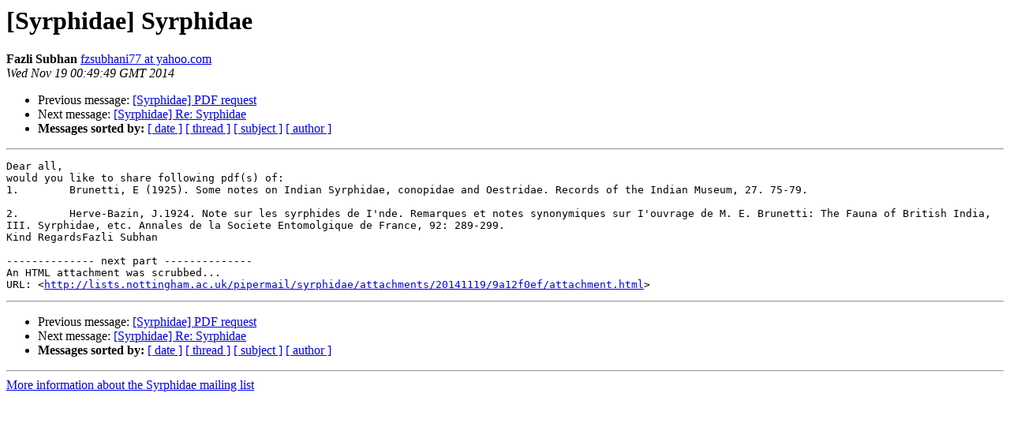

--- FILE ---
content_type: text/html
request_url: https://lists.nottingham.ac.uk/pipermail/syrphidae/2014-November/001146.html
body_size: 3101
content:
<!DOCTYPE HTML PUBLIC "-//W3C//DTD HTML 4.01 Transitional//EN">
<HTML>
 <HEAD>
   <TITLE> [Syrphidae] Syrphidae
   </TITLE>
   <LINK REL="Index" HREF="index.html" >
   <LINK REL="made" HREF="mailto:syrphidae%40lists.nottingham.ac.uk?Subject=Re%3A%20%5BSyrphidae%5D%20Syrphidae&In-Reply-To=%3C1022058695.1507760.1416358189887.JavaMail.yahoo%40jws10070.mail.ne1.yahoo.com%3E">
   <META NAME="robots" CONTENT="index,nofollow">
   <style type="text/css">
       pre {
           white-space: pre-wrap;       /* css-2.1, curent FF, Opera, Safari */
           }
   </style>
   <META http-equiv="Content-Type" content="text/html; charset=us-ascii">
   <LINK REL="Previous"  HREF="001145.html">
   <LINK REL="Next"  HREF="001150.html">
 </HEAD>
 <BODY BGCOLOR="#ffffff">
   <H1>[Syrphidae] Syrphidae</H1>
    <B>Fazli Subhan</B> 
    <A HREF="mailto:syrphidae%40lists.nottingham.ac.uk?Subject=Re%3A%20%5BSyrphidae%5D%20Syrphidae&In-Reply-To=%3C1022058695.1507760.1416358189887.JavaMail.yahoo%40jws10070.mail.ne1.yahoo.com%3E"
       TITLE="[Syrphidae] Syrphidae">fzsubhani77 at yahoo.com
       </A><BR>
    <I>Wed Nov 19 00:49:49 GMT 2014</I>
    <P><UL>
        <LI>Previous message: <A HREF="001145.html">[Syrphidae] PDF request
</A></li>
        <LI>Next message: <A HREF="001150.html">[Syrphidae] Re: Syrphidae
</A></li>
         <LI> <B>Messages sorted by:</B> 
              <a href="date.html#1146">[ date ]</a>
              <a href="thread.html#1146">[ thread ]</a>
              <a href="subject.html#1146">[ subject ]</a>
              <a href="author.html#1146">[ author ]</a>
         </LI>
       </UL>
    <HR>  
<!--beginarticle-->
<PRE>Dear all,
would you like to share following pdf(s) of:&#160;
1. &#160; &#160; &#160; &#160;Brunetti, E (1925). Some notes on Indian Syrphidae, conopidae and Oestridae. Records of the Indian Museum, 27. 75-79.

2. &#160; &#160; &#160; &#160;Herve-Bazin, J.1924. Note sur les syrphides de I'nde. Remarques et notes synonymiques sur I'ouvrage de M. E. Brunetti: The Fauna of British India, III. Syrphidae, etc. Annales de la Societe Entomolgique de France, 92: 289-299.
Kind RegardsFazli Subhan

-------------- next part --------------
An HTML attachment was scrubbed...
URL: &lt;<A HREF="http://lists.nottingham.ac.uk/pipermail/syrphidae/attachments/20141119/9a12f0ef/attachment.html">http://lists.nottingham.ac.uk/pipermail/syrphidae/attachments/20141119/9a12f0ef/attachment.html</A>&gt;
</PRE>




<!--endarticle-->
    <HR>
    <P><UL>
        <!--threads-->
	<LI>Previous message: <A HREF="001145.html">[Syrphidae] PDF request
</A></li>
	<LI>Next message: <A HREF="001150.html">[Syrphidae] Re: Syrphidae
</A></li>
         <LI> <B>Messages sorted by:</B> 
              <a href="date.html#1146">[ date ]</a>
              <a href="thread.html#1146">[ thread ]</a>
              <a href="subject.html#1146">[ subject ]</a>
              <a href="author.html#1146">[ author ]</a>
         </LI>
       </UL>

<hr>
<a href="http://lists.nottingham.ac.uk/mailman/listinfo/syrphidae">More information about the Syrphidae
mailing list</a><br>
</body></html>
